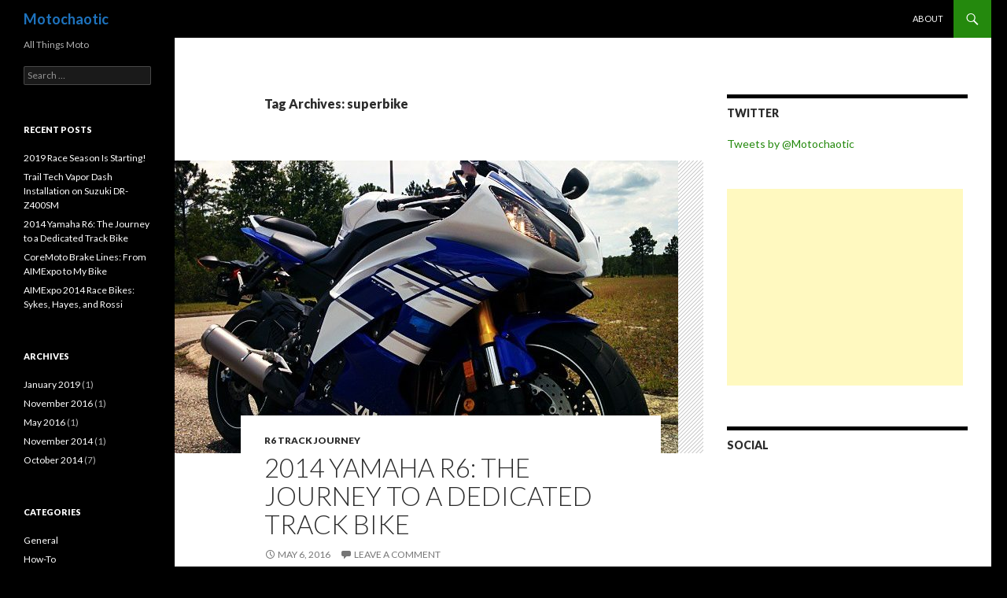

--- FILE ---
content_type: text/html; charset=UTF-8
request_url: https://www.motochaotic.com/tag/superbike/
body_size: 9975
content:
<!DOCTYPE html>
<!--[if IE 7]>
<html class="ie ie7" lang="en-US">
<![endif]-->
<!--[if IE 8]>
<html class="ie ie8" lang="en-US">
<![endif]-->
<!--[if !(IE 7) & !(IE 8)]><!-->
<html lang="en-US">
<!--<![endif]-->
<head>
	<meta charset="UTF-8">
	<meta name="viewport" content="width=device-width">
	<title>superbike | Motochaotic</title>
	<link rel="profile" href="http://gmpg.org/xfn/11">
	<link rel="pingback" href="https://www.motochaotic.com/xmlrpc.php">
	<!--[if lt IE 9]>
	<script src="https://www.motochaotic.com/wp-content/themes/twentyfourteen/js/html5.js"></script>
	<![endif]-->
	<meta name='robots' content='max-image-preview:large' />
<link rel='dns-prefetch' href='//fonts.googleapis.com' />
<link rel='dns-prefetch' href='//s.w.org' />
<link href='https://fonts.gstatic.com' crossorigin rel='preconnect' />
<link rel="alternate" type="application/rss+xml" title="Motochaotic &raquo; Feed" href="https://www.motochaotic.com/feed/" />
<link rel="alternate" type="application/rss+xml" title="Motochaotic &raquo; Comments Feed" href="https://www.motochaotic.com/comments/feed/" />
<link rel="alternate" type="application/rss+xml" title="Motochaotic &raquo; superbike Tag Feed" href="https://www.motochaotic.com/tag/superbike/feed/" />
		<script type="text/javascript">
			window._wpemojiSettings = {"baseUrl":"https:\/\/s.w.org\/images\/core\/emoji\/13.0.1\/72x72\/","ext":".png","svgUrl":"https:\/\/s.w.org\/images\/core\/emoji\/13.0.1\/svg\/","svgExt":".svg","source":{"concatemoji":"https:\/\/www.motochaotic.com\/wp-includes\/js\/wp-emoji-release.min.js?ver=5.7.14"}};
			!function(e,a,t){var n,r,o,i=a.createElement("canvas"),p=i.getContext&&i.getContext("2d");function s(e,t){var a=String.fromCharCode;p.clearRect(0,0,i.width,i.height),p.fillText(a.apply(this,e),0,0);e=i.toDataURL();return p.clearRect(0,0,i.width,i.height),p.fillText(a.apply(this,t),0,0),e===i.toDataURL()}function c(e){var t=a.createElement("script");t.src=e,t.defer=t.type="text/javascript",a.getElementsByTagName("head")[0].appendChild(t)}for(o=Array("flag","emoji"),t.supports={everything:!0,everythingExceptFlag:!0},r=0;r<o.length;r++)t.supports[o[r]]=function(e){if(!p||!p.fillText)return!1;switch(p.textBaseline="top",p.font="600 32px Arial",e){case"flag":return s([127987,65039,8205,9895,65039],[127987,65039,8203,9895,65039])?!1:!s([55356,56826,55356,56819],[55356,56826,8203,55356,56819])&&!s([55356,57332,56128,56423,56128,56418,56128,56421,56128,56430,56128,56423,56128,56447],[55356,57332,8203,56128,56423,8203,56128,56418,8203,56128,56421,8203,56128,56430,8203,56128,56423,8203,56128,56447]);case"emoji":return!s([55357,56424,8205,55356,57212],[55357,56424,8203,55356,57212])}return!1}(o[r]),t.supports.everything=t.supports.everything&&t.supports[o[r]],"flag"!==o[r]&&(t.supports.everythingExceptFlag=t.supports.everythingExceptFlag&&t.supports[o[r]]);t.supports.everythingExceptFlag=t.supports.everythingExceptFlag&&!t.supports.flag,t.DOMReady=!1,t.readyCallback=function(){t.DOMReady=!0},t.supports.everything||(n=function(){t.readyCallback()},a.addEventListener?(a.addEventListener("DOMContentLoaded",n,!1),e.addEventListener("load",n,!1)):(e.attachEvent("onload",n),a.attachEvent("onreadystatechange",function(){"complete"===a.readyState&&t.readyCallback()})),(n=t.source||{}).concatemoji?c(n.concatemoji):n.wpemoji&&n.twemoji&&(c(n.twemoji),c(n.wpemoji)))}(window,document,window._wpemojiSettings);
		</script>
		<style type="text/css">
img.wp-smiley,
img.emoji {
	display: inline !important;
	border: none !important;
	box-shadow: none !important;
	height: 1em !important;
	width: 1em !important;
	margin: 0 .07em !important;
	vertical-align: -0.1em !important;
	background: none !important;
	padding: 0 !important;
}
</style>
	<link rel='stylesheet' id='wp-block-library-css'  href='https://www.motochaotic.com/wp-includes/css/dist/block-library/style.min.css?ver=5.7.14' type='text/css' media='all' />
<link rel='stylesheet' id='wp-block-library-theme-css'  href='https://www.motochaotic.com/wp-includes/css/dist/block-library/theme.min.css?ver=5.7.14' type='text/css' media='all' />
<link rel='stylesheet' id='twentyfourteen-lato-css'  href='https://fonts.googleapis.com/css?family=Lato%3A300%2C400%2C700%2C900%2C300italic%2C400italic%2C700italic&#038;subset=latin%2Clatin-ext' type='text/css' media='all' />
<link rel='stylesheet' id='genericons-css'  href='https://www.motochaotic.com/wp-content/themes/twentyfourteen/genericons/genericons.css?ver=3.0.3' type='text/css' media='all' />
<link rel='stylesheet' id='twentyfourteen-style-css'  href='https://www.motochaotic.com/wp-content/themes/twentyfourteen/style.css?ver=5.7.14' type='text/css' media='all' />
<link rel='stylesheet' id='twentyfourteen-block-style-css'  href='https://www.motochaotic.com/wp-content/themes/twentyfourteen/css/blocks.css?ver=20181230' type='text/css' media='all' />
<!--[if lt IE 9]>
<link rel='stylesheet' id='twentyfourteen-ie-css'  href='https://www.motochaotic.com/wp-content/themes/twentyfourteen/css/ie.css?ver=20131205' type='text/css' media='all' />
<![endif]-->
<script type='text/javascript' src='https://www.motochaotic.com/wp-includes/js/jquery/jquery.min.js?ver=3.5.1' id='jquery-core-js'></script>
<script type='text/javascript' src='https://www.motochaotic.com/wp-includes/js/jquery/jquery-migrate.min.js?ver=3.3.2' id='jquery-migrate-js'></script>
<link rel="https://api.w.org/" href="https://www.motochaotic.com/wp-json/" /><link rel="alternate" type="application/json" href="https://www.motochaotic.com/wp-json/wp/v2/tags/77" /><link rel="EditURI" type="application/rsd+xml" title="RSD" href="https://www.motochaotic.com/xmlrpc.php?rsd" />
<link rel="wlwmanifest" type="application/wlwmanifest+xml" href="https://www.motochaotic.com/wp-includes/wlwmanifest.xml" /> 
<meta name="generator" content="WordPress 5.7.14" />
		<style type="text/css" id="twentyfourteen-header-css">
				.site-title a {
			color: #1e73be;
		}
		</style>
		<style type="text/css" id="custom-background-css">
body.custom-background { background-color: #000000; }
</style>
	</head>

<body class="archive tag tag-superbike tag-77 custom-background wp-embed-responsive masthead-fixed list-view">
<div id="page" class="hfeed site">
	
	<header id="masthead" class="site-header" role="banner">
		<div class="header-main">
			<h1 class="site-title"><a href="https://www.motochaotic.com/" rel="home">Motochaotic</a></h1>

			<div class="search-toggle">
				<a href="#search-container" class="screen-reader-text" aria-expanded="false" aria-controls="search-container">Search</a>
			</div>

			<nav id="primary-navigation" class="site-navigation primary-navigation" role="navigation">
				<button class="menu-toggle">Primary Menu</button>
				<a class="screen-reader-text skip-link" href="#content">Skip to content</a>
				<div id="primary-menu" class="nav-menu"><ul>
<li class="page_item page-item-2"><a href="https://www.motochaotic.com/sample-page/">About</a></li>
</ul></div>
			</nav>
		</div>

		<div id="search-container" class="search-box-wrapper hide">
			<div class="search-box">
				<form role="search" method="get" class="search-form" action="https://www.motochaotic.com/">
				<label>
					<span class="screen-reader-text">Search for:</span>
					<input type="search" class="search-field" placeholder="Search &hellip;" value="" name="s" />
				</label>
				<input type="submit" class="search-submit" value="Search" />
			</form>			</div>
		</div>
	</header><!-- #masthead -->

	<div id="main" class="site-main">

	<section id="primary" class="content-area">
		<div id="content" class="site-content" role="main">

			
			<header class="archive-header">
				<h1 class="archive-title">Tag Archives: superbike</h1>

							</header><!-- .archive-header -->

				
<article id="post-80" class="post-80 post type-post status-publish format-standard has-post-thumbnail hentry category-r6-track-journey tag-coolant tag-coremoto tag-diy tag-engine-ice tag-evo tag-jennings tag-jenningsgp tag-journey tag-lap-time tag-michelin tag-motul tag-pilot tag-r6 tag-race-bike tag-racer tag-racing tag-stock tag-superbike tag-supersport tag-superstock tag-track-bike tag-track-build tag-yamaha tag-yzfr6 tag-yzfriders">
	
	<a class="post-thumbnail" href="https://www.motochaotic.com/2014-yamaha-r6-the-journey-to-a-dedicated-track-bike/" aria-hidden="true">
	<img width="640" height="372" src="https://www.motochaotic.com/wp-content/uploads/2016/05/11406787_10100421050254053_7796813355037532791_n-640x372.jpg" class="attachment-post-thumbnail size-post-thumbnail wp-post-image" alt="2014 Yamaha R6: The Journey to a Dedicated Track Bike" loading="lazy" />	</a>

	
	<header class="entry-header">
				<div class="entry-meta">
			<span class="cat-links"><a href="https://www.motochaotic.com/category/r6-track-journey/" rel="category tag">R6 Track Journey</a></span>
		</div>
			<h1 class="entry-title"><a href="https://www.motochaotic.com/2014-yamaha-r6-the-journey-to-a-dedicated-track-bike/" rel="bookmark">2014 Yamaha R6: The Journey to a Dedicated Track Bike</a></h1>
		<div class="entry-meta">
			<span class="entry-date"><a href="https://www.motochaotic.com/2014-yamaha-r6-the-journey-to-a-dedicated-track-bike/" rel="bookmark"><time class="entry-date" datetime="2016-05-06T20:40:54+00:00">May 6, 2016</time></a></span> <span class="byline"><span class="author vcard"><a class="url fn n" href="https://www.motochaotic.com/author/motochaotic-jp/" rel="author">Motochaotic-JP</a></span></span>			<span class="comments-link"><a href="https://www.motochaotic.com/2014-yamaha-r6-the-journey-to-a-dedicated-track-bike/#respond">Leave a comment</a></span>
						</div><!-- .entry-meta -->
	</header><!-- .entry-header -->

		<div class="entry-content">
		<p><a href="https://flic.kr/p/tM12M4"><img loading="lazy" src="https://farm6.staticflickr.com/5472/18230881033_3097b7cd53_n.jpg" alt="P1030025" width="320" height="240" /></a></p>
<p><strong>First: Why the R6?</strong></p>
<p>There&#8217;s the simple answer, and then the slightly more in depth. The simple: I like Yamaha.  I used to go to the track on my 2009 Yamaha R1, but quickly learned that I wasn&#8217;t actually learning with all of that power.  It was simply too much to really get a good grasp on what makes a good track rider.  For instance, I could simply put the bike in 3rd gear for the entire track and run my maximum pace.  That&#8217;s great if you want to shoot down the straights and pretend you&#8217;re good, but I wanted something a bit more manageable.  Something that I could switch gears on throughout the track, that I could brake and accelerate, and that I could flick around a little more crazily&#8230;also, something that was a little lighter on consumables like tires, oil, brake pads, etc.</p>
<p>So I knew I wanted a 600.  My end-game is to race.  I may have even been a bit hasty with the 600 as there are plenty of 300-500 race classes that are more noob-friendly, but 600 is where I landed.  I am a long time Yamaha fan, so the <a href="https://www.yamahamotorsports.com/supersport/models/yzf-r6">R6</a> was the obvious choice for me personally.  The other 3 Japanese 600s are also great options of course, you can&#8217;t go wrong with any of them, but Yamaha holds a special spot in my heart.</p>
<p><a href="https://flic.kr/p/urfeNC"><img loading="lazy" src="https://farm6.staticflickr.com/5514/18663679908_2961e2b926_n.jpg" alt="D3S_5789" width="320" height="213" /></a></p>
<p><strong>The First Track Day</strong></p>
<p>I kind of surprised myself with how quickly the R6 route presented itself.  I signed up for a trackday in May 2015, but only got the bike in April.  So I was fully prepared to do one last trackday on the R1, even bought some new tires (which still sit in my guest room unused!).  Anyway, the Florida rain kicked in, like usual, and delayed the day until June.  This just happened to give me enough time to get my 600 mile service in, get my &#8220;New Bike Package&#8221; installed, including <a href="http://www.coremoto.com/Default.asp">Core Moto</a> stainless braided brake lines, <a href="http://www.sportbiketrackgear.com/engine-ice-hi-performance-coolant/">Engine Ice coolant</a>, <a href="http://www.sportbiketrackgear.com/motul-rbf600-factory-line-racing-brake-fluid/">Motul RBF600 brake fluid</a>, and <a href="http://www.sportbiketrackgear.com/motul-300v-10w40-synthetic-ester-motorcycle-oil/">Motul 300V oil</a>.  I was all set, but unfortunately I didn&#8217;t have time to replace the tires, so I used the stock Dunlop Qualifiers that came with it.</p>
<p><a href="http://www.motochaotic.com/wp-content/uploads/2016/05/10915283_10100404244278363_6592598855097196500_n.jpg"><img loading="lazy" class="alignnone size-medium wp-image-83" src="http://www.motochaotic.com/wp-content/uploads/2016/05/10915283_10100404244278363_6592598855097196500_n-300x300.jpg" alt="10915283_10100404244278363_6592598855097196500_n" width="300" height="300" srcset="https://www.motochaotic.com/wp-content/uploads/2016/05/10915283_10100404244278363_6592598855097196500_n-300x300.jpg 300w, https://www.motochaotic.com/wp-content/uploads/2016/05/10915283_10100404244278363_6592598855097196500_n-150x150.jpg 150w, https://www.motochaotic.com/wp-content/uploads/2016/05/10915283_10100404244278363_6592598855097196500_n.jpg 640w" sizes="(max-width: 300px) 100vw, 300px" /></a></p>
<p>It was mostly successful, I had to push a little harder to match my R1 lap times at <a href="http://jenningsgp.com/">JenningsGP</a>, but I eventually did, and pushed those stock tires pretty hard (or so it seemed).  The big take-away was that I definitely made the right choice.  The R6 was a joy to ride at the track, and left room for improvement and also was forgiving enough to accompany some mistakes along the way without punishing me for some overuse of the throttle.</p>
<p><strong>What&#8217;s Next? Stay Tuned!</strong></p>
<p>I will be documenting the journey from showroom bike to track weapon as I progress on the R6.  Stay tuned and feel free to add any questions, suggestions, or input.  I&#8217;ll try to be a little more active from now on 😉</p>
<p><a href="http://www.motochaotic.com/wp-content/uploads/2016/05/12045490_10100483146722233_684533005725478087_o.jpg"><img loading="lazy" class="alignnone size-medium wp-image-84" src="http://www.motochaotic.com/wp-content/uploads/2016/05/12045490_10100483146722233_684533005725478087_o-300x300.jpg" alt="12045490_10100483146722233_684533005725478087_o" width="300" height="300" srcset="https://www.motochaotic.com/wp-content/uploads/2016/05/12045490_10100483146722233_684533005725478087_o-300x300.jpg 300w, https://www.motochaotic.com/wp-content/uploads/2016/05/12045490_10100483146722233_684533005725478087_o-150x150.jpg 150w, https://www.motochaotic.com/wp-content/uploads/2016/05/12045490_10100483146722233_684533005725478087_o-768x768.jpg 768w, https://www.motochaotic.com/wp-content/uploads/2016/05/12045490_10100483146722233_684533005725478087_o-1024x1024.jpg 1024w, https://www.motochaotic.com/wp-content/uploads/2016/05/12045490_10100483146722233_684533005725478087_o.jpg 1080w" sizes="(max-width: 300px) 100vw, 300px" /></a></p>
<p><em>Up next: Track day 2 on the <a href="http://motorcycle.michelinman.com/tires/michelin-power-supersport-evo">Michelin Pilot Supersport Evos</a>, and first time with tire warmers.</em></p>
	</div><!-- .entry-content -->
	
	<footer class="entry-meta"><span class="tag-links"><a href="https://www.motochaotic.com/tag/coolant/" rel="tag">coolant</a><a href="https://www.motochaotic.com/tag/coremoto/" rel="tag">CoreMoto</a><a href="https://www.motochaotic.com/tag/diy/" rel="tag">diy</a><a href="https://www.motochaotic.com/tag/engine-ice/" rel="tag">engine ice</a><a href="https://www.motochaotic.com/tag/evo/" rel="tag">evo</a><a href="https://www.motochaotic.com/tag/jennings/" rel="tag">jennings</a><a href="https://www.motochaotic.com/tag/jenningsgp/" rel="tag">jenningsgp</a><a href="https://www.motochaotic.com/tag/journey/" rel="tag">journey</a><a href="https://www.motochaotic.com/tag/lap-time/" rel="tag">lap time</a><a href="https://www.motochaotic.com/tag/michelin/" rel="tag">michelin</a><a href="https://www.motochaotic.com/tag/motul/" rel="tag">motul</a><a href="https://www.motochaotic.com/tag/pilot/" rel="tag">pilot</a><a href="https://www.motochaotic.com/tag/r6/" rel="tag">r6</a><a href="https://www.motochaotic.com/tag/race-bike/" rel="tag">race bike</a><a href="https://www.motochaotic.com/tag/racer/" rel="tag">racer</a><a href="https://www.motochaotic.com/tag/racing/" rel="tag">racing</a><a href="https://www.motochaotic.com/tag/stock/" rel="tag">stock</a><a href="https://www.motochaotic.com/tag/superbike/" rel="tag">superbike</a><a href="https://www.motochaotic.com/tag/supersport/" rel="tag">supersport</a><a href="https://www.motochaotic.com/tag/superstock/" rel="tag">superstock</a><a href="https://www.motochaotic.com/tag/track-bike/" rel="tag">track bike</a><a href="https://www.motochaotic.com/tag/track-build/" rel="tag">track build</a><a href="https://www.motochaotic.com/tag/yamaha/" rel="tag">yamaha</a><a href="https://www.motochaotic.com/tag/yzfr6/" rel="tag">yzfr6</a><a href="https://www.motochaotic.com/tag/yzfriders/" rel="tag">yzfriders</a></span></footer></article><!-- #post-## -->

<article id="post-46" class="post-46 post type-post status-publish format-standard has-post-thumbnail hentry category-general tag-aimexpo tag-aimexpo14 tag-aimexpo2014 tag-akrapovic tag-brakes tag-brembo tag-carbon tag-carbon-fiber tag-champion tag-championship tag-convention tag-expo tag-fim tag-graves tag-josh-hayes tag-kawasaki tag-m1 tag-monster tag-monster-energy tag-motoblog tag-motocard tag-motogp tag-movistar tag-ohlins tag-prototype tag-r1 tag-racing tag-rossi tag-sbk tag-sharkskins tag-superbike tag-tom-sykes tag-track tag-trackday tag-valentino-rossi tag-vr46 tag-world-superbike tag-yamaha tag-yzfr1 tag-yzrm1">
	
	<a class="post-thumbnail" href="https://www.motochaotic.com/aimexpo-2014-race-bikes-sykes-hayes-and-rossi/" aria-hidden="true">
	<img width="672" height="372" src="https://www.motochaotic.com/wp-content/uploads/2014/10/P1020545-672x372.jpg" class="attachment-post-thumbnail size-post-thumbnail wp-post-image" alt="AIMExpo 2014 Race Bikes: Sykes, Hayes, and Rossi" loading="lazy" srcset="https://www.motochaotic.com/wp-content/uploads/2014/10/P1020545-672x372.jpg 672w, https://www.motochaotic.com/wp-content/uploads/2014/10/P1020545-1038x576.jpg 1038w" sizes="(max-width: 672px) 100vw, 672px" />	</a>

	
	<header class="entry-header">
				<div class="entry-meta">
			<span class="cat-links"><a href="https://www.motochaotic.com/category/general/" rel="category tag">General</a></span>
		</div>
			<h1 class="entry-title"><a href="https://www.motochaotic.com/aimexpo-2014-race-bikes-sykes-hayes-and-rossi/" rel="bookmark">AIMExpo 2014 Race Bikes: Sykes, Hayes, and Rossi</a></h1>
		<div class="entry-meta">
			<span class="entry-date"><a href="https://www.motochaotic.com/aimexpo-2014-race-bikes-sykes-hayes-and-rossi/" rel="bookmark"><time class="entry-date" datetime="2014-10-31T23:57:37+00:00">October 31, 2014</time></a></span> <span class="byline"><span class="author vcard"><a class="url fn n" href="https://www.motochaotic.com/author/motochaotic-jp/" rel="author">Motochaotic-JP</a></span></span>			<span class="comments-link"><a href="https://www.motochaotic.com/aimexpo-2014-race-bikes-sykes-hayes-and-rossi/#respond">Leave a comment</a></span>
						</div><!-- .entry-meta -->
	</header><!-- .entry-header -->

		<div class="entry-content">
		<p><a href="http://www.motochaotic.com/wp-content/uploads/2014/10/P1020540.jpg"><img loading="lazy" class="alignnone size-medium wp-image-48" src="http://www.motochaotic.com/wp-content/uploads/2014/10/P1020540-300x225.jpg" alt="P1020540" width="300" height="225" srcset="https://www.motochaotic.com/wp-content/uploads/2014/10/P1020540-300x225.jpg 300w, https://www.motochaotic.com/wp-content/uploads/2014/10/P1020540-1024x768.jpg 1024w" sizes="(max-width: 300px) 100vw, 300px" /></a></p>
<p>One of the greatest sights at any expo, convention, or race event is the opportunity to see the pure racing machines up close.  The ability to take in every nuance of the machines from any angle you want.  Not just restricted to the views given by TV and print coverage.  Especially the GP prototype bikes that you can&#8217;t simply go to a dealership or a track day to see a similar setup.</p>
<p>Though they may not be the machines that are currently being ridden by the associated riders, they are probably a previous year&#8217;s model or a very close replica.  Either way, you can still see the same exact parts that are on the track with the current running setups.</p>
<p><strong>Valentino Rossi &#8211; Yamaha YZR-M1 MotoGP</strong></p>
<p><a href="http://www.motochaotic.com/wp-content/uploads/2014/10/P1020457.jpg"><img loading="lazy" class="alignnone size-medium wp-image-49" src="http://www.motochaotic.com/wp-content/uploads/2014/10/P1020457-300x225.jpg" alt="P1020457" width="300" height="225" srcset="https://www.motochaotic.com/wp-content/uploads/2014/10/P1020457-300x225.jpg 300w, https://www.motochaotic.com/wp-content/uploads/2014/10/P1020457-1024x768.jpg 1024w" sizes="(max-width: 300px) 100vw, 300px" /></a></p>
<p>MotoGP bikes are impressive.  Basically the Formula1 equivalent for motorcycles, they are fast and ultra light.  Also, with prototype parts and electronics, they are also quite expensive (Honda&#8217;s RC213V gearbox is a million dollar unit alone!).  I&#8217;m always impressed seeing the massive amount of custom carbon fiber bits.  The rear sprockets are so thin that it&#8217;s incredible how they can withstand the 250+ horsepower over a race length.  Massive and thick carbon front brakes to bring them down from 210+mph to corner entry speeds.  Exposed dry clutches.  And of course, the best available suspension components from companies like Ohlins, and the Brembo brake calipers that can cost in the tens of thousands of dollars.  <a title="Rossi" href="http://www.valentinorossi.com/en/" target="_blank">Valentino Rossi</a></p>
<p><a href="http://www.motochaotic.com/wp-content/uploads/2014/10/P1020543.jpg"><img loading="lazy" class="alignnone size-medium wp-image-50" src="http://www.motochaotic.com/wp-content/uploads/2014/10/P1020543-300x225.jpg" alt="P1020543" width="300" height="225" srcset="https://www.motochaotic.com/wp-content/uploads/2014/10/P1020543-300x225.jpg 300w, https://www.motochaotic.com/wp-content/uploads/2014/10/P1020543-1024x768.jpg 1024w" sizes="(max-width: 300px) 100vw, 300px" /></a></p>
<p>The GP bikes are certainly a sight to behold for any race fan.</p>
<p><strong>Josh Hayes &#8211; AMA Pro Superbike Champion &#8211; Monster Graves Yamaha YZF-R1</strong></p>
<p><a href="http://www.motochaotic.com/wp-content/uploads/2014/10/P1020458.jpg"><img loading="lazy" class="alignnone size-medium wp-image-51" src="http://www.motochaotic.com/wp-content/uploads/2014/10/P1020458-300x225.jpg" alt="P1020458" width="300" height="225" srcset="https://www.motochaotic.com/wp-content/uploads/2014/10/P1020458-300x225.jpg 300w, https://www.motochaotic.com/wp-content/uploads/2014/10/P1020458-1024x768.jpg 1024w" sizes="(max-width: 300px) 100vw, 300px" /></a></p>
<p>Being an R1 owner myself, I personally love to see what modifications the teams make and what might be available to install on my own bike.  Unlike <a title="motogp" href="http://www.motogp.com/" target="_blank">MotoGP</a>, Superbike and Supersport series rules generally keep the motorcycles moderately close to the bike you can purchase from the showroom floor.  Of course they have a ton of development and fine tuning, but most components can be bought by <em>anybody</em> for the right price. <a title="Josh Hayes" href="http://www.amaproracing.com/rr/riders/rider.cfm?did=3247" target="_blank">Josh Hayes</a> is a dominant force in American roadracing, so it&#8217;s always great to see what he is riding.</p>
<p><a href="http://www.motochaotic.com/wp-content/uploads/2014/10/P1020459.jpg"><img loading="lazy" class="alignnone size-medium wp-image-52" src="http://www.motochaotic.com/wp-content/uploads/2014/10/P1020459-300x225.jpg" alt="P1020459" width="300" height="225" srcset="https://www.motochaotic.com/wp-content/uploads/2014/10/P1020459-300x225.jpg 300w, https://www.motochaotic.com/wp-content/uploads/2014/10/P1020459-1024x768.jpg 1024w" sizes="(max-width: 300px) 100vw, 300px" /></a></p>
<p><strong>Tom Sykes &#8211; FIM World Superbike Champion &#8211; Kawasaki ZX-10R</strong></p>
<p><a href="http://www.motochaotic.com/wp-content/uploads/2014/10/P1020480.jpg"><img loading="lazy" class="alignnone size-medium wp-image-53" src="http://www.motochaotic.com/wp-content/uploads/2014/10/P1020480-300x225.jpg" alt="P1020480" width="300" height="225" srcset="https://www.motochaotic.com/wp-content/uploads/2014/10/P1020480-300x225.jpg 300w, https://www.motochaotic.com/wp-content/uploads/2014/10/P1020480-1024x768.jpg 1024w" sizes="(max-width: 300px) 100vw, 300px" /></a></p>
<p>Last but certainly not least, the Kawasaki ZX-10R of <a title="Tom Sykes" href="http://www.tomsykes66.com/" target="_blank">Tom Sykes</a>, the reigning 2014 <a title="SBK" href="http://www.worldsbk.com/" target="_blank">World Superbike</a> champion.  World Superbike is the top series that still races homologated motorcycles that are based in the showroom customer models.</p>
<p><a href="http://www.motochaotic.com/wp-content/uploads/2014/10/P1020482.jpg"><img loading="lazy" class="alignnone size-medium wp-image-55" src="http://www.motochaotic.com/wp-content/uploads/2014/10/P1020482-300x225.jpg" alt="P1020482" width="300" height="225" srcset="https://www.motochaotic.com/wp-content/uploads/2014/10/P1020482-300x225.jpg 300w, https://www.motochaotic.com/wp-content/uploads/2014/10/P1020482-1024x768.jpg 1024w" sizes="(max-width: 300px) 100vw, 300px" /></a></p>
<p>As my favorite race series to watch due to the close and competitive nature of the teams, I was happily surprised to see the ZX-10R race bike on display.  Valentino Rossi is arguably the most popular motorcycle racer in history, so of course his bike is always a crowd pleaser.  And Josh Hayes is the current American series champion, so it is locally relevant.  But World Superbike is not as popular in the United States unfortunately.  Hopefully that will change soon because the races are certainly exciting, plus we have an American race at Laguna Seca in California to see them up close in person.</p>
<p><a href="http://www.motochaotic.com/wp-content/uploads/2014/10/P1020481.jpg"><img loading="lazy" class="alignnone size-medium wp-image-54" src="http://www.motochaotic.com/wp-content/uploads/2014/10/P1020481-300x225.jpg" alt="P1020481" width="300" height="225" srcset="https://www.motochaotic.com/wp-content/uploads/2014/10/P1020481-300x225.jpg 300w, https://www.motochaotic.com/wp-content/uploads/2014/10/P1020481-1024x768.jpg 1024w" sizes="(max-width: 300px) 100vw, 300px" /></a></p>
<p>Unfortunately that was the extent of the official race machinery at the AIMExpo this year, but it was a great improvement and increase in manufacturers over its inaugural year in 2013.</p>
<p><em><strong>Whose bike would you like to see up close?  Let us know in the Comments below!</strong></em></p>
<p>&nbsp;</p>
	</div><!-- .entry-content -->
	
	<footer class="entry-meta"><span class="tag-links"><a href="https://www.motochaotic.com/tag/aimexpo/" rel="tag">aimexpo</a><a href="https://www.motochaotic.com/tag/aimexpo14/" rel="tag">AIMExpo14</a><a href="https://www.motochaotic.com/tag/aimexpo2014/" rel="tag">AIMExpo2014</a><a href="https://www.motochaotic.com/tag/akrapovic/" rel="tag">akrapovic</a><a href="https://www.motochaotic.com/tag/brakes/" rel="tag">brakes</a><a href="https://www.motochaotic.com/tag/brembo/" rel="tag">brembo</a><a href="https://www.motochaotic.com/tag/carbon/" rel="tag">carbon</a><a href="https://www.motochaotic.com/tag/carbon-fiber/" rel="tag">carbon fiber</a><a href="https://www.motochaotic.com/tag/champion/" rel="tag">champion</a><a href="https://www.motochaotic.com/tag/championship/" rel="tag">championship</a><a href="https://www.motochaotic.com/tag/convention/" rel="tag">convention</a><a href="https://www.motochaotic.com/tag/expo/" rel="tag">expo</a><a href="https://www.motochaotic.com/tag/fim/" rel="tag">FIM</a><a href="https://www.motochaotic.com/tag/graves/" rel="tag">graves</a><a href="https://www.motochaotic.com/tag/josh-hayes/" rel="tag">josh hayes</a><a href="https://www.motochaotic.com/tag/kawasaki/" rel="tag">kawasaki</a><a href="https://www.motochaotic.com/tag/m1/" rel="tag">M1</a><a href="https://www.motochaotic.com/tag/monster/" rel="tag">monster</a><a href="https://www.motochaotic.com/tag/monster-energy/" rel="tag">monster energy</a><a href="https://www.motochaotic.com/tag/motoblog/" rel="tag">motoblog</a><a href="https://www.motochaotic.com/tag/motocard/" rel="tag">motocard</a><a href="https://www.motochaotic.com/tag/motogp/" rel="tag">motogp</a><a href="https://www.motochaotic.com/tag/movistar/" rel="tag">movistar</a><a href="https://www.motochaotic.com/tag/ohlins/" rel="tag">ohlins</a><a href="https://www.motochaotic.com/tag/prototype/" rel="tag">prototype</a><a href="https://www.motochaotic.com/tag/r1/" rel="tag">R1</a><a href="https://www.motochaotic.com/tag/racing/" rel="tag">racing</a><a href="https://www.motochaotic.com/tag/rossi/" rel="tag">rossi</a><a href="https://www.motochaotic.com/tag/sbk/" rel="tag">sbk</a><a href="https://www.motochaotic.com/tag/sharkskins/" rel="tag">sharkskins</a><a href="https://www.motochaotic.com/tag/superbike/" rel="tag">superbike</a><a href="https://www.motochaotic.com/tag/tom-sykes/" rel="tag">tom sykes</a><a href="https://www.motochaotic.com/tag/track/" rel="tag">track</a><a href="https://www.motochaotic.com/tag/trackday/" rel="tag">trackday</a><a href="https://www.motochaotic.com/tag/valentino-rossi/" rel="tag">valentino rossi</a><a href="https://www.motochaotic.com/tag/vr46/" rel="tag">vr46</a><a href="https://www.motochaotic.com/tag/world-superbike/" rel="tag">world superbike</a><a href="https://www.motochaotic.com/tag/yamaha/" rel="tag">yamaha</a><a href="https://www.motochaotic.com/tag/yzfr1/" rel="tag">YZFR1</a><a href="https://www.motochaotic.com/tag/yzrm1/" rel="tag">YZRM1</a></span></footer></article><!-- #post-## -->
		</div><!-- #content -->
	</section><!-- #primary -->

<div id="content-sidebar" class="content-sidebar widget-area" role="complementary">
	<aside id="text-3" class="widget widget_text"><h1 class="widget-title">Twitter</h1>			<div class="textwidget"><a class="twitter-timeline" href="https://twitter.com/Motochaotic" data-widget-id="519370794715971584">Tweets by @Motochaotic</a>
<script>!function(d,s,id){var js,fjs=d.getElementsByTagName(s)[0],p=/^http:/.test(d.location)?'http':'https';if(!d.getElementById(id)){js=d.createElement(s);js.id=id;js.src=p+"://platform.twitter.com/widgets.js";fjs.parentNode.insertBefore(js,fjs);}}(document,"script","twitter-wjs");</script></div>
		</aside><aside id="text-6" class="widget widget_text">			<div class="textwidget"><script async src="//pagead2.googlesyndication.com/pagead/js/adsbygoogle.js"></script>
<!-- Side Content Ad -->
<ins class="adsbygoogle"
     style="display:inline-block;width:300px;height:250px"
     data-ad-client="ca-pub-4776819638346585"
     data-ad-slot="9956502232"></ins>
<script>
(adsbygoogle = window.adsbygoogle || []).push({});
</script></div>
		</aside><aside id="text-4" class="widget widget_text"><h1 class="widget-title">Social</h1>			<div class="textwidget">
<style>.ig-b- { display: inline-block; }
.ig-b- img { visibility: hidden; }
.ig-b-:hover { background-position: 0 -60px; } .ig-b-:active { background-position: 0 -120px; }
.ig-b-32 { width: 32px; height: 32px; background: url(//badges.instagram.com/static/images/ig-badge-sprite-32.png) no-repeat 0 0; }
@media only screen and (-webkit-min-device-pixel-ratio: 2), only screen and (min--moz-device-pixel-ratio: 2), only screen and (-o-min-device-pixel-ratio: 2 / 1), only screen and (min-device-pixel-ratio: 2), only screen and (min-resolution: 192dpi), only screen and (min-resolution: 2dppx) {
.ig-b-32 { background-image: url(//badges.instagram.com/static/images/ig-badge-sprite-32@2x.png); background-size: 60px 178px; } }</style>
<a href="http://instagram.com/motochaotic?ref=badge" class="ig-b- ig-b-32"><img src="//badges.instagram.com/static/images/ig-badge-32.png" alt="Instagram" /></a>

<iframe src="//www.facebook.com/plugins/follow.php?href=https%3A%2F%2Fwww.facebook.com%2Fmotochaotic&amp;width&amp;height=21&amp;colorscheme=dark&amp;layout=button_count&amp;show_faces=true" scrolling="no" frameborder="0" style="border:none; overflow:hidden; height:21px;" allowTransparency="true"></iframe></div>
		</aside></div><!-- #content-sidebar -->
<div id="secondary">
		<h2 class="site-description">All Things Moto</h2>
	
	
		<div id="primary-sidebar" class="primary-sidebar widget-area" role="complementary">
		<aside id="search-2" class="widget widget_search"><form role="search" method="get" class="search-form" action="https://www.motochaotic.com/">
				<label>
					<span class="screen-reader-text">Search for:</span>
					<input type="search" class="search-field" placeholder="Search &hellip;" value="" name="s" />
				</label>
				<input type="submit" class="search-submit" value="Search" />
			</form></aside>
		<aside id="recent-posts-2" class="widget widget_recent_entries">
		<h1 class="widget-title">Recent Posts</h1>
		<ul>
											<li>
					<a href="https://www.motochaotic.com/2019-race-season-is-starting/">2019 Race Season Is Starting!</a>
									</li>
											<li>
					<a href="https://www.motochaotic.com/trail-tech-vapor-dash-installation-on-suzuki-dr-z400sm/">Trail Tech Vapor Dash Installation on Suzuki DR-Z400SM</a>
									</li>
											<li>
					<a href="https://www.motochaotic.com/2014-yamaha-r6-the-journey-to-a-dedicated-track-bike/">2014 Yamaha R6: The Journey to a Dedicated Track Bike</a>
									</li>
											<li>
					<a href="https://www.motochaotic.com/coremoto-brake-lines-from-aimexpo-to-my-bike/">CoreMoto Brake Lines: From AIMExpo to My Bike</a>
									</li>
											<li>
					<a href="https://www.motochaotic.com/aimexpo-2014-race-bikes-sykes-hayes-and-rossi/">AIMExpo 2014 Race Bikes: Sykes, Hayes, and Rossi</a>
									</li>
					</ul>

		</aside><aside id="archives-2" class="widget widget_archive"><h1 class="widget-title">Archives</h1>
			<ul>
					<li><a href='https://www.motochaotic.com/2019/01/'>January 2019</a>&nbsp;(1)</li>
	<li><a href='https://www.motochaotic.com/2016/11/'>November 2016</a>&nbsp;(1)</li>
	<li><a href='https://www.motochaotic.com/2016/05/'>May 2016</a>&nbsp;(1)</li>
	<li><a href='https://www.motochaotic.com/2014/11/'>November 2014</a>&nbsp;(1)</li>
	<li><a href='https://www.motochaotic.com/2014/10/'>October 2014</a>&nbsp;(7)</li>
			</ul>

			</aside><aside id="categories-2" class="widget widget_categories"><h1 class="widget-title">Categories</h1>
			<ul>
					<li class="cat-item cat-item-8"><a href="https://www.motochaotic.com/category/general/">General</a>
</li>
	<li class="cat-item cat-item-137"><a href="https://www.motochaotic.com/category/how-to/">How-To</a>
</li>
	<li class="cat-item cat-item-116"><a href="https://www.motochaotic.com/category/r6-track-journey/">R6 Track Journey</a>
</li>
	<li class="cat-item cat-item-168"><a href="https://www.motochaotic.com/category/racing/">Racing</a>
</li>
	<li class="cat-item cat-item-9"><a href="https://www.motochaotic.com/category/review/">Review</a>
</li>
			</ul>

			</aside><aside id="meta-2" class="widget widget_meta"><h1 class="widget-title">Meta</h1>
		<ul>
						<li><a href="https://www.motochaotic.com/wp-login.php">Log in</a></li>
			<li><a href="https://www.motochaotic.com/feed/">Entries feed</a></li>
			<li><a href="https://www.motochaotic.com/comments/feed/">Comments feed</a></li>

			<li><a href="https://wordpress.org/">WordPress.org</a></li>
		</ul>

		</aside>	</div><!-- #primary-sidebar -->
	</div><!-- #secondary -->

		</div><!-- #main -->

		<footer id="colophon" class="site-footer" role="contentinfo">

			
			<div class="site-info">
												<a href="https://wordpress.org/" class="imprint">
					Proudly powered by WordPress				</a>
			</div><!-- .site-info -->
		</footer><!-- #colophon -->
	</div><!-- #page -->

	<script type='text/javascript' src='https://www.motochaotic.com/wp-content/themes/twentyfourteen/js/functions.js?ver=20150315' id='twentyfourteen-script-js'></script>
<script type='text/javascript' src='https://www.motochaotic.com/wp-includes/js/wp-embed.min.js?ver=5.7.14' id='wp-embed-js'></script>
</body>
</html>


--- FILE ---
content_type: text/html; charset=utf-8
request_url: https://www.google.com/recaptcha/api2/aframe
body_size: 267
content:
<!DOCTYPE HTML><html><head><meta http-equiv="content-type" content="text/html; charset=UTF-8"></head><body><script nonce="rf2Hq2fGExuLImv6C3TmXw">/** Anti-fraud and anti-abuse applications only. See google.com/recaptcha */ try{var clients={'sodar':'https://pagead2.googlesyndication.com/pagead/sodar?'};window.addEventListener("message",function(a){try{if(a.source===window.parent){var b=JSON.parse(a.data);var c=clients[b['id']];if(c){var d=document.createElement('img');d.src=c+b['params']+'&rc='+(localStorage.getItem("rc::a")?sessionStorage.getItem("rc::b"):"");window.document.body.appendChild(d);sessionStorage.setItem("rc::e",parseInt(sessionStorage.getItem("rc::e")||0)+1);localStorage.setItem("rc::h",'1769539331308');}}}catch(b){}});window.parent.postMessage("_grecaptcha_ready", "*");}catch(b){}</script></body></html>